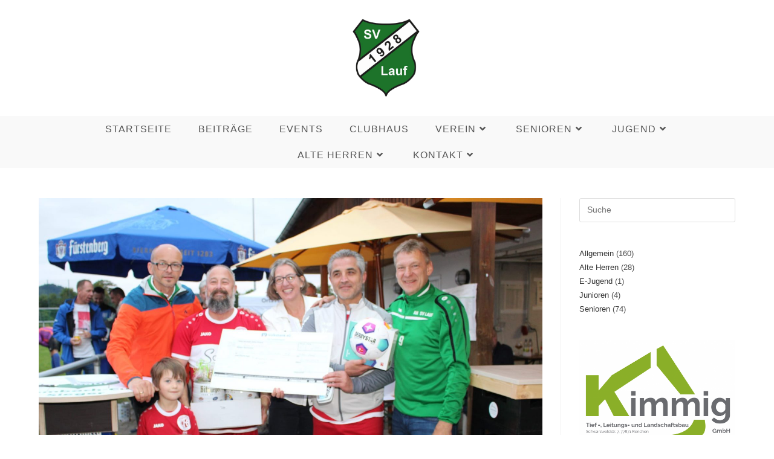

--- FILE ---
content_type: text/html; charset=UTF-8
request_url: https://svlauf.de/brombachcup-2024/
body_size: 17767
content:
<!DOCTYPE html>
<html class="html" lang="de">
<head>
	<meta charset="UTF-8">
	<link rel="profile" href="https://gmpg.org/xfn/11">

	<title>Brombachcup 2024 &#8211; SV Lauf</title>
<meta name='robots' content='max-image-preview:large' />
	<style>img:is([sizes="auto" i], [sizes^="auto," i]) { contain-intrinsic-size: 3000px 1500px }</style>
	<meta name="viewport" content="width=device-width, initial-scale=1"><link rel="alternate" type="application/rss+xml" title="SV Lauf &raquo; Feed" href="https://svlauf.de/feed/" />
<link rel="alternate" type="application/rss+xml" title="SV Lauf &raquo; Kommentar-Feed" href="https://svlauf.de/comments/feed/" />
<link rel="alternate" type="text/calendar" title="SV Lauf &raquo; iCal Feed" href="https://svlauf.de/events/?ical=1" />
<script>
window._wpemojiSettings = {"baseUrl":"https:\/\/s.w.org\/images\/core\/emoji\/16.0.1\/72x72\/","ext":".png","svgUrl":"https:\/\/s.w.org\/images\/core\/emoji\/16.0.1\/svg\/","svgExt":".svg","source":{"concatemoji":"https:\/\/svlauf.de\/wp-includes\/js\/wp-emoji-release.min.js?ver=6.8.3"}};
/*! This file is auto-generated */
!function(s,n){var o,i,e;function c(e){try{var t={supportTests:e,timestamp:(new Date).valueOf()};sessionStorage.setItem(o,JSON.stringify(t))}catch(e){}}function p(e,t,n){e.clearRect(0,0,e.canvas.width,e.canvas.height),e.fillText(t,0,0);var t=new Uint32Array(e.getImageData(0,0,e.canvas.width,e.canvas.height).data),a=(e.clearRect(0,0,e.canvas.width,e.canvas.height),e.fillText(n,0,0),new Uint32Array(e.getImageData(0,0,e.canvas.width,e.canvas.height).data));return t.every(function(e,t){return e===a[t]})}function u(e,t){e.clearRect(0,0,e.canvas.width,e.canvas.height),e.fillText(t,0,0);for(var n=e.getImageData(16,16,1,1),a=0;a<n.data.length;a++)if(0!==n.data[a])return!1;return!0}function f(e,t,n,a){switch(t){case"flag":return n(e,"\ud83c\udff3\ufe0f\u200d\u26a7\ufe0f","\ud83c\udff3\ufe0f\u200b\u26a7\ufe0f")?!1:!n(e,"\ud83c\udde8\ud83c\uddf6","\ud83c\udde8\u200b\ud83c\uddf6")&&!n(e,"\ud83c\udff4\udb40\udc67\udb40\udc62\udb40\udc65\udb40\udc6e\udb40\udc67\udb40\udc7f","\ud83c\udff4\u200b\udb40\udc67\u200b\udb40\udc62\u200b\udb40\udc65\u200b\udb40\udc6e\u200b\udb40\udc67\u200b\udb40\udc7f");case"emoji":return!a(e,"\ud83e\udedf")}return!1}function g(e,t,n,a){var r="undefined"!=typeof WorkerGlobalScope&&self instanceof WorkerGlobalScope?new OffscreenCanvas(300,150):s.createElement("canvas"),o=r.getContext("2d",{willReadFrequently:!0}),i=(o.textBaseline="top",o.font="600 32px Arial",{});return e.forEach(function(e){i[e]=t(o,e,n,a)}),i}function t(e){var t=s.createElement("script");t.src=e,t.defer=!0,s.head.appendChild(t)}"undefined"!=typeof Promise&&(o="wpEmojiSettingsSupports",i=["flag","emoji"],n.supports={everything:!0,everythingExceptFlag:!0},e=new Promise(function(e){s.addEventListener("DOMContentLoaded",e,{once:!0})}),new Promise(function(t){var n=function(){try{var e=JSON.parse(sessionStorage.getItem(o));if("object"==typeof e&&"number"==typeof e.timestamp&&(new Date).valueOf()<e.timestamp+604800&&"object"==typeof e.supportTests)return e.supportTests}catch(e){}return null}();if(!n){if("undefined"!=typeof Worker&&"undefined"!=typeof OffscreenCanvas&&"undefined"!=typeof URL&&URL.createObjectURL&&"undefined"!=typeof Blob)try{var e="postMessage("+g.toString()+"("+[JSON.stringify(i),f.toString(),p.toString(),u.toString()].join(",")+"));",a=new Blob([e],{type:"text/javascript"}),r=new Worker(URL.createObjectURL(a),{name:"wpTestEmojiSupports"});return void(r.onmessage=function(e){c(n=e.data),r.terminate(),t(n)})}catch(e){}c(n=g(i,f,p,u))}t(n)}).then(function(e){for(var t in e)n.supports[t]=e[t],n.supports.everything=n.supports.everything&&n.supports[t],"flag"!==t&&(n.supports.everythingExceptFlag=n.supports.everythingExceptFlag&&n.supports[t]);n.supports.everythingExceptFlag=n.supports.everythingExceptFlag&&!n.supports.flag,n.DOMReady=!1,n.readyCallback=function(){n.DOMReady=!0}}).then(function(){return e}).then(function(){var e;n.supports.everything||(n.readyCallback(),(e=n.source||{}).concatemoji?t(e.concatemoji):e.wpemoji&&e.twemoji&&(t(e.twemoji),t(e.wpemoji)))}))}((window,document),window._wpemojiSettings);
</script>
<style id='wp-emoji-styles-inline-css'>

	img.wp-smiley, img.emoji {
		display: inline !important;
		border: none !important;
		box-shadow: none !important;
		height: 1em !important;
		width: 1em !important;
		margin: 0 0.07em !important;
		vertical-align: -0.1em !important;
		background: none !important;
		padding: 0 !important;
	}
</style>
<link rel='stylesheet' id='wp-block-library-css' href='https://svlauf.de/wp-includes/css/dist/block-library/style.min.css?ver=6.8.3' media='all' />
<style id='wp-block-library-theme-inline-css'>
.wp-block-audio :where(figcaption){color:#555;font-size:13px;text-align:center}.is-dark-theme .wp-block-audio :where(figcaption){color:#ffffffa6}.wp-block-audio{margin:0 0 1em}.wp-block-code{border:1px solid #ccc;border-radius:4px;font-family:Menlo,Consolas,monaco,monospace;padding:.8em 1em}.wp-block-embed :where(figcaption){color:#555;font-size:13px;text-align:center}.is-dark-theme .wp-block-embed :where(figcaption){color:#ffffffa6}.wp-block-embed{margin:0 0 1em}.blocks-gallery-caption{color:#555;font-size:13px;text-align:center}.is-dark-theme .blocks-gallery-caption{color:#ffffffa6}:root :where(.wp-block-image figcaption){color:#555;font-size:13px;text-align:center}.is-dark-theme :root :where(.wp-block-image figcaption){color:#ffffffa6}.wp-block-image{margin:0 0 1em}.wp-block-pullquote{border-bottom:4px solid;border-top:4px solid;color:currentColor;margin-bottom:1.75em}.wp-block-pullquote cite,.wp-block-pullquote footer,.wp-block-pullquote__citation{color:currentColor;font-size:.8125em;font-style:normal;text-transform:uppercase}.wp-block-quote{border-left:.25em solid;margin:0 0 1.75em;padding-left:1em}.wp-block-quote cite,.wp-block-quote footer{color:currentColor;font-size:.8125em;font-style:normal;position:relative}.wp-block-quote:where(.has-text-align-right){border-left:none;border-right:.25em solid;padding-left:0;padding-right:1em}.wp-block-quote:where(.has-text-align-center){border:none;padding-left:0}.wp-block-quote.is-large,.wp-block-quote.is-style-large,.wp-block-quote:where(.is-style-plain){border:none}.wp-block-search .wp-block-search__label{font-weight:700}.wp-block-search__button{border:1px solid #ccc;padding:.375em .625em}:where(.wp-block-group.has-background){padding:1.25em 2.375em}.wp-block-separator.has-css-opacity{opacity:.4}.wp-block-separator{border:none;border-bottom:2px solid;margin-left:auto;margin-right:auto}.wp-block-separator.has-alpha-channel-opacity{opacity:1}.wp-block-separator:not(.is-style-wide):not(.is-style-dots){width:100px}.wp-block-separator.has-background:not(.is-style-dots){border-bottom:none;height:1px}.wp-block-separator.has-background:not(.is-style-wide):not(.is-style-dots){height:2px}.wp-block-table{margin:0 0 1em}.wp-block-table td,.wp-block-table th{word-break:normal}.wp-block-table :where(figcaption){color:#555;font-size:13px;text-align:center}.is-dark-theme .wp-block-table :where(figcaption){color:#ffffffa6}.wp-block-video :where(figcaption){color:#555;font-size:13px;text-align:center}.is-dark-theme .wp-block-video :where(figcaption){color:#ffffffa6}.wp-block-video{margin:0 0 1em}:root :where(.wp-block-template-part.has-background){margin-bottom:0;margin-top:0;padding:1.25em 2.375em}
</style>
<style id='classic-theme-styles-inline-css'>
/*! This file is auto-generated */
.wp-block-button__link{color:#fff;background-color:#32373c;border-radius:9999px;box-shadow:none;text-decoration:none;padding:calc(.667em + 2px) calc(1.333em + 2px);font-size:1.125em}.wp-block-file__button{background:#32373c;color:#fff;text-decoration:none}
</style>
<style id='global-styles-inline-css'>
:root{--wp--preset--aspect-ratio--square: 1;--wp--preset--aspect-ratio--4-3: 4/3;--wp--preset--aspect-ratio--3-4: 3/4;--wp--preset--aspect-ratio--3-2: 3/2;--wp--preset--aspect-ratio--2-3: 2/3;--wp--preset--aspect-ratio--16-9: 16/9;--wp--preset--aspect-ratio--9-16: 9/16;--wp--preset--color--black: #000000;--wp--preset--color--cyan-bluish-gray: #abb8c3;--wp--preset--color--white: #ffffff;--wp--preset--color--pale-pink: #f78da7;--wp--preset--color--vivid-red: #cf2e2e;--wp--preset--color--luminous-vivid-orange: #ff6900;--wp--preset--color--luminous-vivid-amber: #fcb900;--wp--preset--color--light-green-cyan: #7bdcb5;--wp--preset--color--vivid-green-cyan: #00d084;--wp--preset--color--pale-cyan-blue: #8ed1fc;--wp--preset--color--vivid-cyan-blue: #0693e3;--wp--preset--color--vivid-purple: #9b51e0;--wp--preset--gradient--vivid-cyan-blue-to-vivid-purple: linear-gradient(135deg,rgba(6,147,227,1) 0%,rgb(155,81,224) 100%);--wp--preset--gradient--light-green-cyan-to-vivid-green-cyan: linear-gradient(135deg,rgb(122,220,180) 0%,rgb(0,208,130) 100%);--wp--preset--gradient--luminous-vivid-amber-to-luminous-vivid-orange: linear-gradient(135deg,rgba(252,185,0,1) 0%,rgba(255,105,0,1) 100%);--wp--preset--gradient--luminous-vivid-orange-to-vivid-red: linear-gradient(135deg,rgba(255,105,0,1) 0%,rgb(207,46,46) 100%);--wp--preset--gradient--very-light-gray-to-cyan-bluish-gray: linear-gradient(135deg,rgb(238,238,238) 0%,rgb(169,184,195) 100%);--wp--preset--gradient--cool-to-warm-spectrum: linear-gradient(135deg,rgb(74,234,220) 0%,rgb(151,120,209) 20%,rgb(207,42,186) 40%,rgb(238,44,130) 60%,rgb(251,105,98) 80%,rgb(254,248,76) 100%);--wp--preset--gradient--blush-light-purple: linear-gradient(135deg,rgb(255,206,236) 0%,rgb(152,150,240) 100%);--wp--preset--gradient--blush-bordeaux: linear-gradient(135deg,rgb(254,205,165) 0%,rgb(254,45,45) 50%,rgb(107,0,62) 100%);--wp--preset--gradient--luminous-dusk: linear-gradient(135deg,rgb(255,203,112) 0%,rgb(199,81,192) 50%,rgb(65,88,208) 100%);--wp--preset--gradient--pale-ocean: linear-gradient(135deg,rgb(255,245,203) 0%,rgb(182,227,212) 50%,rgb(51,167,181) 100%);--wp--preset--gradient--electric-grass: linear-gradient(135deg,rgb(202,248,128) 0%,rgb(113,206,126) 100%);--wp--preset--gradient--midnight: linear-gradient(135deg,rgb(2,3,129) 0%,rgb(40,116,252) 100%);--wp--preset--font-size--small: 13px;--wp--preset--font-size--medium: 20px;--wp--preset--font-size--large: 36px;--wp--preset--font-size--x-large: 42px;--wp--preset--spacing--20: 0.44rem;--wp--preset--spacing--30: 0.67rem;--wp--preset--spacing--40: 1rem;--wp--preset--spacing--50: 1.5rem;--wp--preset--spacing--60: 2.25rem;--wp--preset--spacing--70: 3.38rem;--wp--preset--spacing--80: 5.06rem;--wp--preset--shadow--natural: 6px 6px 9px rgba(0, 0, 0, 0.2);--wp--preset--shadow--deep: 12px 12px 50px rgba(0, 0, 0, 0.4);--wp--preset--shadow--sharp: 6px 6px 0px rgba(0, 0, 0, 0.2);--wp--preset--shadow--outlined: 6px 6px 0px -3px rgba(255, 255, 255, 1), 6px 6px rgba(0, 0, 0, 1);--wp--preset--shadow--crisp: 6px 6px 0px rgba(0, 0, 0, 1);}:where(.is-layout-flex){gap: 0.5em;}:where(.is-layout-grid){gap: 0.5em;}body .is-layout-flex{display: flex;}.is-layout-flex{flex-wrap: wrap;align-items: center;}.is-layout-flex > :is(*, div){margin: 0;}body .is-layout-grid{display: grid;}.is-layout-grid > :is(*, div){margin: 0;}:where(.wp-block-columns.is-layout-flex){gap: 2em;}:where(.wp-block-columns.is-layout-grid){gap: 2em;}:where(.wp-block-post-template.is-layout-flex){gap: 1.25em;}:where(.wp-block-post-template.is-layout-grid){gap: 1.25em;}.has-black-color{color: var(--wp--preset--color--black) !important;}.has-cyan-bluish-gray-color{color: var(--wp--preset--color--cyan-bluish-gray) !important;}.has-white-color{color: var(--wp--preset--color--white) !important;}.has-pale-pink-color{color: var(--wp--preset--color--pale-pink) !important;}.has-vivid-red-color{color: var(--wp--preset--color--vivid-red) !important;}.has-luminous-vivid-orange-color{color: var(--wp--preset--color--luminous-vivid-orange) !important;}.has-luminous-vivid-amber-color{color: var(--wp--preset--color--luminous-vivid-amber) !important;}.has-light-green-cyan-color{color: var(--wp--preset--color--light-green-cyan) !important;}.has-vivid-green-cyan-color{color: var(--wp--preset--color--vivid-green-cyan) !important;}.has-pale-cyan-blue-color{color: var(--wp--preset--color--pale-cyan-blue) !important;}.has-vivid-cyan-blue-color{color: var(--wp--preset--color--vivid-cyan-blue) !important;}.has-vivid-purple-color{color: var(--wp--preset--color--vivid-purple) !important;}.has-black-background-color{background-color: var(--wp--preset--color--black) !important;}.has-cyan-bluish-gray-background-color{background-color: var(--wp--preset--color--cyan-bluish-gray) !important;}.has-white-background-color{background-color: var(--wp--preset--color--white) !important;}.has-pale-pink-background-color{background-color: var(--wp--preset--color--pale-pink) !important;}.has-vivid-red-background-color{background-color: var(--wp--preset--color--vivid-red) !important;}.has-luminous-vivid-orange-background-color{background-color: var(--wp--preset--color--luminous-vivid-orange) !important;}.has-luminous-vivid-amber-background-color{background-color: var(--wp--preset--color--luminous-vivid-amber) !important;}.has-light-green-cyan-background-color{background-color: var(--wp--preset--color--light-green-cyan) !important;}.has-vivid-green-cyan-background-color{background-color: var(--wp--preset--color--vivid-green-cyan) !important;}.has-pale-cyan-blue-background-color{background-color: var(--wp--preset--color--pale-cyan-blue) !important;}.has-vivid-cyan-blue-background-color{background-color: var(--wp--preset--color--vivid-cyan-blue) !important;}.has-vivid-purple-background-color{background-color: var(--wp--preset--color--vivid-purple) !important;}.has-black-border-color{border-color: var(--wp--preset--color--black) !important;}.has-cyan-bluish-gray-border-color{border-color: var(--wp--preset--color--cyan-bluish-gray) !important;}.has-white-border-color{border-color: var(--wp--preset--color--white) !important;}.has-pale-pink-border-color{border-color: var(--wp--preset--color--pale-pink) !important;}.has-vivid-red-border-color{border-color: var(--wp--preset--color--vivid-red) !important;}.has-luminous-vivid-orange-border-color{border-color: var(--wp--preset--color--luminous-vivid-orange) !important;}.has-luminous-vivid-amber-border-color{border-color: var(--wp--preset--color--luminous-vivid-amber) !important;}.has-light-green-cyan-border-color{border-color: var(--wp--preset--color--light-green-cyan) !important;}.has-vivid-green-cyan-border-color{border-color: var(--wp--preset--color--vivid-green-cyan) !important;}.has-pale-cyan-blue-border-color{border-color: var(--wp--preset--color--pale-cyan-blue) !important;}.has-vivid-cyan-blue-border-color{border-color: var(--wp--preset--color--vivid-cyan-blue) !important;}.has-vivid-purple-border-color{border-color: var(--wp--preset--color--vivid-purple) !important;}.has-vivid-cyan-blue-to-vivid-purple-gradient-background{background: var(--wp--preset--gradient--vivid-cyan-blue-to-vivid-purple) !important;}.has-light-green-cyan-to-vivid-green-cyan-gradient-background{background: var(--wp--preset--gradient--light-green-cyan-to-vivid-green-cyan) !important;}.has-luminous-vivid-amber-to-luminous-vivid-orange-gradient-background{background: var(--wp--preset--gradient--luminous-vivid-amber-to-luminous-vivid-orange) !important;}.has-luminous-vivid-orange-to-vivid-red-gradient-background{background: var(--wp--preset--gradient--luminous-vivid-orange-to-vivid-red) !important;}.has-very-light-gray-to-cyan-bluish-gray-gradient-background{background: var(--wp--preset--gradient--very-light-gray-to-cyan-bluish-gray) !important;}.has-cool-to-warm-spectrum-gradient-background{background: var(--wp--preset--gradient--cool-to-warm-spectrum) !important;}.has-blush-light-purple-gradient-background{background: var(--wp--preset--gradient--blush-light-purple) !important;}.has-blush-bordeaux-gradient-background{background: var(--wp--preset--gradient--blush-bordeaux) !important;}.has-luminous-dusk-gradient-background{background: var(--wp--preset--gradient--luminous-dusk) !important;}.has-pale-ocean-gradient-background{background: var(--wp--preset--gradient--pale-ocean) !important;}.has-electric-grass-gradient-background{background: var(--wp--preset--gradient--electric-grass) !important;}.has-midnight-gradient-background{background: var(--wp--preset--gradient--midnight) !important;}.has-small-font-size{font-size: var(--wp--preset--font-size--small) !important;}.has-medium-font-size{font-size: var(--wp--preset--font-size--medium) !important;}.has-large-font-size{font-size: var(--wp--preset--font-size--large) !important;}.has-x-large-font-size{font-size: var(--wp--preset--font-size--x-large) !important;}
:where(.wp-block-post-template.is-layout-flex){gap: 1.25em;}:where(.wp-block-post-template.is-layout-grid){gap: 1.25em;}
:where(.wp-block-columns.is-layout-flex){gap: 2em;}:where(.wp-block-columns.is-layout-grid){gap: 2em;}
:root :where(.wp-block-pullquote){font-size: 1.5em;line-height: 1.6;}
</style>
<link rel='stylesheet' id='fancybox-css' href='https://svlauf.de/wp-content/plugins/fancybox-plus/fancybox/jquery.fancybox-1.3.4.css?ver=1.0.1' media='screen' />
<link rel='stylesheet' id='fancybox_plus-css' href='https://svlauf.de/wp-content/plugins/fancybox-plus/css/style.css?ver=1.0.1' media='screen' />
<link rel='stylesheet' id='font-awesome-css' href='https://svlauf.de/wp-content/themes/oceanwp/assets/fonts/fontawesome/css/all.min.css?ver=5.15.1' media='all' />
<link rel='stylesheet' id='simple-line-icons-css' href='https://svlauf.de/wp-content/themes/oceanwp/assets/css/third/simple-line-icons.min.css?ver=2.4.0' media='all' />
<link rel='stylesheet' id='oceanwp-style-css' href='https://svlauf.de/wp-content/themes/oceanwp/assets/css/style.min.css?ver=3.3.4' media='all' />
<link rel='stylesheet' id='elementor-frontend-css' href='https://svlauf.de/wp-content/plugins/elementor/assets/css/frontend-lite.min.css?ver=3.7.3' media='all' />
<link rel='stylesheet' id='eael-general-css' href='https://svlauf.de/wp-content/plugins/essential-addons-for-elementor-lite/assets/front-end/css/view/general.min.css?ver=5.2.4' media='all' />
<script src="https://svlauf.de/wp-includes/js/jquery/jquery.min.js?ver=3.7.1" id="jquery-core-js"></script>
<script src="https://svlauf.de/wp-includes/js/jquery/jquery-migrate.min.js?ver=3.4.1" id="jquery-migrate-js"></script>
<script src="https://svlauf.de/wp-content/plugins/fancybox-plus/js/jquery.metadata.pack.js?ver=1.0.1" id="jquery_metadata-js"></script>
<script src="https://svlauf.de/wp-content/plugins/fancybox-plus/fancybox/jquery.easing-1.3.pack.js?ver=1.0.1" id="jquery_easing-js"></script>
<script src="https://svlauf.de/wp-content/plugins/fancybox-plus/fancybox/jquery.mousewheel-3.0.4.pack.js?ver=1.0.1" id="jquery_mousewheel-js"></script>
<script src="https://svlauf.de/wp-content/plugins/fancybox-plus/fancybox/jquery.fancybox-1.3.4.pack.js?ver=1.0.1" id="fancybox-js"></script>
<script id="wpstg-global-js-extra">
var wpstg = {"nonce":"4f97e24cd5"};
</script>
<script src="https://svlauf.de/wp-content/plugins/wp-staging-pro/assets/js/dist/wpstg-blank-loader.js?ver=6.8.3" id="wpstg-global-js"></script>
<link rel="https://api.w.org/" href="https://svlauf.de/wp-json/" /><link rel="alternate" title="JSON" type="application/json" href="https://svlauf.de/wp-json/wp/v2/posts/9178" /><link rel="EditURI" type="application/rsd+xml" title="RSD" href="https://svlauf.de/xmlrpc.php?rsd" />
<meta name="generator" content="WordPress 6.8.3" />
<link rel="canonical" href="https://svlauf.de/brombachcup-2024/" />
<link rel='shortlink' href='https://svlauf.de/?p=9178' />
<link rel="alternate" title="oEmbed (JSON)" type="application/json+oembed" href="https://svlauf.de/wp-json/oembed/1.0/embed?url=https%3A%2F%2Fsvlauf.de%2Fbrombachcup-2024%2F" />
<link rel="alternate" title="oEmbed (XML)" type="text/xml+oembed" href="https://svlauf.de/wp-json/oembed/1.0/embed?url=https%3A%2F%2Fsvlauf.de%2Fbrombachcup-2024%2F&#038;format=xml" />

<!-- Fancybox Plus Plugin 1.0.1 -->
<script type="text/javascript">
			jQuery(document).ready(function() {
				jQuery("a.fancyboxgroup").fancybox({
					'transitionIn'	:	'fade',
					'transitionOut'	:	'fade',
					'speedIn'			:	300, 
					'speedOut'		:	300, 
					'opacity'			: 	true,
					'titleShow'		:	true,
					'titlePosition'	:	'outside',
					'overlayColor'	: 	'#060606',
					'overlayOpacity'	:	0.8,
					'overlayShow'		:	true

				});
				
				jQuery("a.fancyboxiframe").fancybox({
					'transitionIn'	:	'fade',
					'transitionOut'	:	'fade',
					'speedIn'			:	300, 
					'speedOut'		:	300, 
					'opacity'			: 	true,
					'titleShow'		:	true,
					'titlePosition'	:	'outside',
					'overlayShow'		:	true,
					'type'			:	'iframe'
				});
				
				jQuery("a.fancyboxflash").fancybox({
					'transitionIn'	:	'fade',
					'transitionOut'	:	'fade',
					'speedIn'			:	300, 
					'speedOut'		:	300, 
					'opacity'			: 	true,
					'titleShow'		:	true,
					'titlePosition'	:	'outside',
					'overlayShow'		:	true,
					'type'			:	'flash'
				});
			});
		</script>
<!-- Fancybox Plus Plugin 1.0.1 -->
<meta name="tec-api-version" content="v1"><meta name="tec-api-origin" content="https://svlauf.de"><link rel="alternate" href="https://svlauf.de/wp-json/tribe/events/v1/" />		<style id="wp-custom-css">
			/** * The default focus style is likely provided by Bootstrap or the browser * but here we override everything else with a visually appealing cross- * browser solution that works well on all focusable page elements * including buttons,links,inputs,textareas,and selects. */*:focus{outline:0 !important;box-shadow:0 0 0 .2rem #fff,/* use site bg color to create whitespace for faux focus ring */0 0 0 .35rem #069 !important;/* faux focus ring color */}/** * Undo the above focused button styles when the element received focus * via mouse click or touch,but not keyboard navigation. */*:focus:not(:focus-visible){outline:0 !important;box-shadow:none !important}.oceanwp-mobile-menu-icon,.mobile-menu,.opened{outline:none !important;box-shadow:none !important;border:1px solid #1d732b}#promo_container div{display:flex;align-content:center;justify-content:center}#kimmig_promo{max-width:250px}#spitzbuckel_promo{max-width:236px}#wolfinger_promo{max-width:250px}#table_integration{max-width:100%;overflow-x:auto}#table_integration div{min-width:450px}#wrap{min-height:100vh}footer{position:absolute !important;bottom:0;width:100%}time{width:150px !important}/** MEDIA QUERIES FOR BACKGROUND PICTURE ON LANDING PAGE */@media only screen and (max-width:3500px){.elementor-element-38c981f{background-size:1600px 700px !important;height:650px}}@media only screen and (max-width:1950px){.elementor-element-38c981f{background-size:1600px 700px !important;height:650px}}@media only screen and (max-width:1850px){.elementor-element-38c981f{background-size:1600px 700px !important;height:650px}}@media only screen and (max-width:1750px){.elementor-element-38c981f{background-size:1500px 650px !important;height:650px}}@media only screen and (max-width:1650px){.elementor-element-38c981f{background-size:1300px 550px !important;height:550px}}@media only screen and (max-width:1550px){.elementor-element-38c981f{background-size:1300px 550px !important;height:550px}}@media only screen and (max-width:1500px){.elementor-element-38c981f{background-size:1300px 550px !important;height:550px}}@media only screen and (max-width:1400px){.elementor-element-38c981f{background-size:1300px 550px !important;height:550px}}@media only screen and (max-width:1300px){.elementor-element-38c981f{background-size:1100px 500px !important;height:500px}}@media only screen and (max-width:1200px){.elementor-element-38c981f{background-size:1100px 500px !important}}@media only screen and (max-width:1150px){.elementor-element-38c981f{background-size:900px 450px !important}}@media only screen and (max-width:970px){.elementor-element-38c981f{background-size:970px 400px !important;height:350px}}@media only screen and (max-width:900px){.elementor-element-38c981f{background-size:900px 400px !important;height:350px}}@media only screen and (max-width:850px){.elementor-element-38c981f{background-size:850px 400px !important;height:350px}}@media only screen and (max-width:800px){.elementor-element-38c981f{background-size:800px 400px !important;height:350px}}@media only screen and (max-width:750px){.elementor-element-38c981f{background-size:750px 350px !important;height:350px}}@media only screen and (max-width:700px){.elementor-element-38c981f{background-size:700px 350px !important;height:350px}}@media only screen and (max-width:650px){.elementor-element-38c981f{background-size:650px 300px !important;height:300px}}@media only screen and (max-width:600px){.elementor-element-38c981f{background-size:600px 300px !important;height:300px}}@media only screen and (max-width:550px){.elementor-element-38c981f{background-size:550px 250px !important;height:250px}}@media only screen and (max-width:500px){.elementor-element-38c981f{background-size:500px 250px !important;height:250px}}@media only screen and (max-width:450px){.elementor-element-38c981f{background-size:450px 250px !important;height:200px}}@media only screen and (max-width:415px){.elementor-element-38c981f{background-size:600px 300px !important;height:0}}/** Hide "Kalender abonnieren" button */.tribe-events-c-subscribe-dropdown__button{display:none !important}/** --- END --- */		</style>
		<!-- OceanWP CSS -->
<style type="text/css">
/* General CSS */a:hover,a.light:hover,.theme-heading .text::before,.theme-heading .text::after,#top-bar-content >a:hover,#top-bar-social li.oceanwp-email a:hover,#site-navigation-wrap .dropdown-menu >li >a:hover,#site-header.medium-header #medium-searchform button:hover,.oceanwp-mobile-menu-icon a:hover,.blog-entry.post .blog-entry-header .entry-title a:hover,.blog-entry.post .blog-entry-readmore a:hover,.blog-entry.thumbnail-entry .blog-entry-category a,ul.meta li a:hover,.dropcap,.single nav.post-navigation .nav-links .title,body .related-post-title a:hover,body #wp-calendar caption,body .contact-info-widget.default i,body .contact-info-widget.big-icons i,body .custom-links-widget .oceanwp-custom-links li a:hover,body .custom-links-widget .oceanwp-custom-links li a:hover:before,body .posts-thumbnails-widget li a:hover,body .social-widget li.oceanwp-email a:hover,.comment-author .comment-meta .comment-reply-link,#respond #cancel-comment-reply-link:hover,#footer-widgets .footer-box a:hover,#footer-bottom a:hover,#footer-bottom #footer-bottom-menu a:hover,.sidr a:hover,.sidr-class-dropdown-toggle:hover,.sidr-class-menu-item-has-children.active >a,.sidr-class-menu-item-has-children.active >a >.sidr-class-dropdown-toggle,input[type=checkbox]:checked:before{color:#1d732b}.single nav.post-navigation .nav-links .title .owp-icon use,.blog-entry.post .blog-entry-readmore a:hover .owp-icon use,body .contact-info-widget.default .owp-icon use,body .contact-info-widget.big-icons .owp-icon use{stroke:#1d732b}input[type="button"],input[type="reset"],input[type="submit"],button[type="submit"],.button,#site-navigation-wrap .dropdown-menu >li.btn >a >span,.thumbnail:hover i,.post-quote-content,.omw-modal .omw-close-modal,body .contact-info-widget.big-icons li:hover i,body div.wpforms-container-full .wpforms-form input[type=submit],body div.wpforms-container-full .wpforms-form button[type=submit],body div.wpforms-container-full .wpforms-form .wpforms-page-button{background-color:#1d732b}.thumbnail:hover .link-post-svg-icon{background-color:#1d732b}body .contact-info-widget.big-icons li:hover .owp-icon{background-color:#1d732b}.widget-title{border-color:#1d732b}blockquote{border-color:#1d732b}#searchform-dropdown{border-color:#1d732b}.dropdown-menu .sub-menu{border-color:#1d732b}.blog-entry.large-entry .blog-entry-readmore a:hover{border-color:#1d732b}.oceanwp-newsletter-form-wrap input[type="email"]:focus{border-color:#1d732b}.social-widget li.oceanwp-email a:hover{border-color:#1d732b}#respond #cancel-comment-reply-link:hover{border-color:#1d732b}body .contact-info-widget.big-icons li:hover i{border-color:#1d732b}#footer-widgets .oceanwp-newsletter-form-wrap input[type="email"]:focus{border-color:#1d732b}blockquote,.wp-block-quote{border-left-color:#1d732b}body .contact-info-widget.big-icons li:hover .owp-icon{border-color:#1d732b}input[type="button"]:hover,input[type="reset"]:hover,input[type="submit"]:hover,button[type="submit"]:hover,input[type="button"]:focus,input[type="reset"]:focus,input[type="submit"]:focus,button[type="submit"]:focus,.button:hover,.button:focus,#site-navigation-wrap .dropdown-menu >li.btn >a:hover >span,.post-quote-author,.omw-modal .omw-close-modal:hover,body div.wpforms-container-full .wpforms-form input[type=submit]:hover,body div.wpforms-container-full .wpforms-form button[type=submit]:hover,body div.wpforms-container-full .wpforms-form .wpforms-page-button:hover{background-color:#1d732b}a:hover{color:#1d732b}a:hover .owp-icon use{stroke:#1d732b}.container{width:1400px}@media only screen and (min-width:960px){.content-area,.content-left-sidebar .content-area{width:75%}}@media only screen and (min-width:960px){.widget-area,.content-left-sidebar .widget-area{width:25%}}/* Blog CSS */.blog-entry.thumbnail-entry .blog-entry-category a{color:#1d732b}.blog-entry.thumbnail-entry .blog-entry-comments a:hover{color:#1d732b}/* Header CSS */#site-header.medium-header #site-navigation-wrap .dropdown-menu >li >a,#site-header.medium-header .oceanwp-mobile-menu-icon a{line-height:43px}#site-header.has-header-media .overlay-header-media{background-color:rgba(0,0,0,0.5)}#site-logo #site-logo-inner a img,#site-header.center-header #site-navigation-wrap .middle-site-logo a img{max-width:152px}#site-navigation-wrap .dropdown-menu >li >a{padding:0 24px}#site-navigation-wrap .dropdown-menu >li >a:hover,.oceanwp-mobile-menu-icon a:hover,#searchform-header-replace-close:hover{color:#1d621d}#site-navigation-wrap .dropdown-menu >li >a:hover .owp-icon use,.oceanwp-mobile-menu-icon a:hover .owp-icon use,#searchform-header-replace-close:hover .owp-icon use{stroke:#1d621d}#site-navigation-wrap .dropdown-menu >.current-menu-item >a,#site-navigation-wrap .dropdown-menu >.current-menu-ancestor >a,#site-navigation-wrap .dropdown-menu >.current-menu-item >a:hover,#site-navigation-wrap .dropdown-menu >.current-menu-ancestor >a:hover{color:#ffffff}#site-navigation-wrap .dropdown-menu >.current-menu-item >a,#site-navigation-wrap .dropdown-menu >.current-menu-ancestor >a,#site-navigation-wrap .dropdown-menu >.current-menu-item >a:hover,#site-navigation-wrap .dropdown-menu >.current-menu-ancestor >a:hover{background-color:#1d621d}.dropdown-menu .sub-menu{min-width:198px}.dropdown-menu .sub-menu,#searchform-dropdown,.current-shop-items-dropdown{border-color:#1d732b}/* Footer Widgets CSS */#footer-widgets{background-color:#1d732b}/* Footer Bottom CSS */#footer-bottom{background-color:#1d732b}#footer-bottom,#footer-bottom p{color:#ffffff}#footer-bottom a:hover,#footer-bottom #footer-bottom-menu a:hover{color:#0a0a0a}/* Typography CSS */body{font-size:16px}#site-navigation-wrap .dropdown-menu >li >a,#site-header.full_screen-header .fs-dropdown-menu >li >a,#site-header.top-header #site-navigation-wrap .dropdown-menu >li >a,#site-header.center-header #site-navigation-wrap .dropdown-menu >li >a,#site-header.medium-header #site-navigation-wrap .dropdown-menu >li >a,.oceanwp-mobile-menu-icon a{font-weight:500;font-size:16px}.dropdown-menu ul li a.menu-link,#site-header.full_screen-header .fs-dropdown-menu ul.sub-menu li a{font-size:14px}
</style></head>

<body class="wp-singular post-template-default single single-post postid-9178 single-format-standard wp-custom-logo wp-embed-responsive wp-theme-oceanwp tribe-no-js oceanwp-theme dropdown-mobile medium-header-style no-header-border default-breakpoint has-sidebar content-right-sidebar post-in-category-allgemein post-in-category-alte-herren page-header-disabled has-breadcrumbs elementor-default elementor-kit-7443" itemscope="itemscope" itemtype="https://schema.org/Article">

	
	
	<div id="outer-wrap" class="site clr">

		<a class="skip-link screen-reader-text" href="#main">Zum Inhalt springen</a>

		
		<div id="wrap" class="clr">

			
			
<header id="site-header" class="medium-header hidden-menu clr" data-height="45" itemscope="itemscope" itemtype="https://schema.org/WPHeader" role="banner">

	
		

<div id="site-header-inner" class="clr">

	
		<div class="top-header-wrap clr">
			<div class="container clr">
				<div class="top-header-inner clr">

					
						<div class="top-col clr col-1 logo-col">

							

<div id="site-logo" class="clr" itemscope itemtype="https://schema.org/Brand" >

	
	<div id="site-logo-inner" class="clr">

		<a href="https://svlauf.de/" class="custom-logo-link" rel="home"><img width="460" height="399" src="https://svlauf.de/wp-content/uploads/2022/09/cropped-cropped-cropped-SV_Lauf_Bild-removebg-preview-1.png" class="custom-logo" alt="SV Lauf" decoding="async" fetchpriority="high" /></a>
	</div><!-- #site-logo-inner -->

	
	
</div><!-- #site-logo -->


						</div>

						
				</div>
			</div>
		</div>

		
	<div class="bottom-header-wrap clr">

					<div id="site-navigation-wrap" class="clr center-menu">
			
			
							<div class="container clr">
				
			<nav id="site-navigation" class="navigation main-navigation clr" itemscope="itemscope" itemtype="https://schema.org/SiteNavigationElement" role="navigation" >

				<ul id="menu-navbar" class="main-menu dropdown-menu sf-menu"><li id="menu-item-7466" class="menu-item menu-item-type-post_type menu-item-object-page menu-item-home menu-item-7466"><a href="https://svlauf.de/" class="menu-link"><span class="text-wrap">Startseite</span></a></li><li id="menu-item-7465" class="menu-item menu-item-type-post_type menu-item-object-page current_page_parent menu-item-7465"><a href="https://svlauf.de/blog/" class="menu-link"><span class="text-wrap">Beiträge</span></a></li><li id="menu-item-9053" class="menu-item menu-item-type-custom menu-item-object-custom menu-item-9053"><a href="https://svlauf.de/events/" class="menu-link"><span class="text-wrap">Events</span></a></li><li id="menu-item-7641" class="menu-item menu-item-type-post_type menu-item-object-page menu-item-7641"><a href="https://svlauf.de/clubhaus/" class="menu-link"><span class="text-wrap">Clubhaus</span></a></li><li id="menu-item-5446" class="menu-item menu-item-type-post_type menu-item-object-page menu-item-has-children dropdown menu-item-5446 nav-no-click"><a href="https://svlauf.de/verein/" class="menu-link"><span class="text-wrap">Verein<i class="nav-arrow fa fa-angle-down" aria-hidden="true" role="img"></i></span></a>
<ul class="sub-menu">
	<li id="menu-item-5448" class="menu-item menu-item-type-post_type menu-item-object-page menu-item-5448"><a href="https://svlauf.de/verein/vorstandschaft/" class="menu-link"><span class="text-wrap">Vorstandschaft</span></a></li>	<li id="menu-item-9609" class="menu-item menu-item-type-post_type menu-item-object-page menu-item-9609"><a href="https://svlauf.de/dart/" class="menu-link"><span class="text-wrap">Dart</span></a></li>	<li id="menu-item-8329" class="menu-item menu-item-type-post_type menu-item-object-page menu-item-8329"><a href="https://svlauf.de/aufgebot/" class="menu-link"><span class="text-wrap">Boule</span></a></li>	<li id="menu-item-9851" class="menu-item menu-item-type-post_type menu-item-object-page menu-item-9851"><a href="https://svlauf.de/verein/schiedsrichter/" class="menu-link"><span class="text-wrap">Schiedsrichter</span></a></li>	<li id="menu-item-7921" class="menu-item menu-item-type-post_type menu-item-object-page menu-item-7921"><a href="https://svlauf.de/chronik/" class="menu-link"><span class="text-wrap">Chronik</span></a></li>	<li id="menu-item-5881" class="menu-item menu-item-type-custom menu-item-object-custom menu-item-5881"><a href="https://svlauf.de/wp-content/uploads/2023/01/Mitgliedsantrag-SV-Lauf-2023.pdf" class="menu-link"><span class="text-wrap">Mitglied werden</span></a></li></ul>
</li><li id="menu-item-5451" class="menu-item menu-item-type-taxonomy menu-item-object-category menu-item-has-children dropdown menu-item-5451 nav-no-click"><a href="https://svlauf.de/category/senioren/" class="menu-link"><span class="text-wrap">Senioren<i class="nav-arrow fa fa-angle-down" aria-hidden="true" role="img"></i></span></a>
<ul class="sub-menu">
	<li id="menu-item-5460" class="menu-item menu-item-type-post_type menu-item-object-page menu-item-5460"><a href="https://svlauf.de/teams/i-mannschaft/aufgebot/" class="menu-link"><span class="text-wrap">Aufgebot</span></a></li>	<li id="menu-item-5461" class="menu-item menu-item-type-post_type menu-item-object-page menu-item-5461"><a href="https://svlauf.de/teams/i-mannschaft/liga-und-pokal/" class="menu-link"><span class="text-wrap">Liga</span></a></li>	<li id="menu-item-5465" class="menu-item menu-item-type-post_type menu-item-object-page menu-item-5465"><a href="https://svlauf.de/teams/ii-mannschaft/historie/" class="menu-link"><span class="text-wrap">Historie</span></a></li></ul>
</li><li id="menu-item-5453" class="menu-item menu-item-type-taxonomy menu-item-object-category menu-item-has-children dropdown menu-item-5453 nav-no-click"><a href="https://svlauf.de/category/junioren/" class="menu-link"><span class="text-wrap">Jugend<i class="nav-arrow fa fa-angle-down" aria-hidden="true" role="img"></i></span></a>
<ul class="sub-menu">
	<li id="menu-item-5492" class="menu-item menu-item-type-post_type menu-item-object-page menu-item-5492"><a href="https://svlauf.de/junioren/a-jugend/" class="menu-link"><span class="text-wrap">A-Jugend</span></a></li>	<li id="menu-item-5499" class="menu-item menu-item-type-post_type menu-item-object-page menu-item-5499"><a href="https://svlauf.de/junioren/b-jugend/" class="menu-link"><span class="text-wrap">B-Jugend</span></a></li>	<li id="menu-item-5512" class="menu-item menu-item-type-post_type menu-item-object-page menu-item-5512"><a href="https://svlauf.de/junioren/c-jugend/" class="menu-link"><span class="text-wrap">C-Jugend</span></a></li>	<li id="menu-item-5521" class="menu-item menu-item-type-post_type menu-item-object-page menu-item-5521"><a href="https://svlauf.de/junioren/d-jugend/" class="menu-link"><span class="text-wrap">D-Jugend</span></a></li>	<li id="menu-item-5528" class="menu-item menu-item-type-post_type menu-item-object-page menu-item-5528"><a href="https://svlauf.de/junioren/e-jugend/" class="menu-link"><span class="text-wrap">E-Jugend</span></a></li>	<li id="menu-item-5529" class="menu-item menu-item-type-post_type menu-item-object-page menu-item-5529"><a href="https://svlauf.de/junioren/f-jugend/" class="menu-link"><span class="text-wrap">F-Jugend</span></a></li>	<li id="menu-item-5534" class="menu-item menu-item-type-post_type menu-item-object-page menu-item-5534"><a href="https://svlauf.de/junioren/bambinis/" class="menu-link"><span class="text-wrap">Bambinis</span></a></li>	<li id="menu-item-9405" class="menu-item menu-item-type-post_type menu-item-object-page menu-item-9405"><a href="https://svlauf.de/c-juniorinnen/" class="menu-link"><span class="text-wrap">C-Juniorinnen</span></a></li>	<li id="menu-item-7992" class="menu-item menu-item-type-post_type menu-item-object-page menu-item-7992"><a href="https://svlauf.de/d-juniorinnen/" class="menu-link"><span class="text-wrap">D-Juniorinnen</span></a></li>	<li id="menu-item-9398" class="menu-item menu-item-type-post_type menu-item-object-page menu-item-9398"><a href="https://svlauf.de/e-juniorinnen/" class="menu-link"><span class="text-wrap">E-Juniorinnen</span></a></li></ul>
</li><li id="menu-item-5454" class="menu-item menu-item-type-taxonomy menu-item-object-category current-post-ancestor current-menu-parent current-post-parent menu-item-has-children dropdown menu-item-5454 nav-no-click"><a href="https://svlauf.de/category/alte-herren/" class="menu-link"><span class="text-wrap">Alte Herren<i class="nav-arrow fa fa-angle-down" aria-hidden="true" role="img"></i></span></a>
<ul class="sub-menu">
	<li id="menu-item-5466" class="menu-item menu-item-type-post_type menu-item-object-page menu-item-5466"><a href="https://svlauf.de/teams/alte-herren/aufgebot/" class="menu-link"><span class="text-wrap">Aufgebot</span></a></li></ul>
</li><li id="menu-item-6870" class="menu-item menu-item-type-post_type menu-item-object-page menu-item-has-children dropdown menu-item-6870 nav-no-click"><a href="https://svlauf.de/kontakt/" class="menu-link"><span class="text-wrap">Kontakt<i class="nav-arrow fa fa-angle-down" aria-hidden="true" role="img"></i></span></a>
<ul class="sub-menu">
	<li id="menu-item-5457" class="menu-item menu-item-type-post_type menu-item-object-page menu-item-5457"><a href="https://svlauf.de/impressum/" class="menu-link"><span class="text-wrap">Impressum</span></a></li>	<li id="menu-item-5855" class="menu-item menu-item-type-post_type menu-item-object-page menu-item-5855"><a href="https://svlauf.de/datenschutz/" class="menu-link"><span class="text-wrap">Datenschutz</span></a></li>	<li id="menu-item-8466" class="menu-item menu-item-type-custom menu-item-object-custom menu-item-8466"><a href="https://svlauf.de/wp-content/uploads/2023/04/20230112_Satzung_SVLauf.pdf" class="menu-link"><span class="text-wrap">Satzung</span></a></li></ul>
</li></ul>
			</nav><!-- #site-navigation -->

							</div>
				
			
					</div><!-- #site-navigation-wrap -->
			
		
	
		
	
	<div class="oceanwp-mobile-menu-icon clr mobile-right">

		
		
		
		<a href="#" class="mobile-menu"  aria-label="Mobiles Menü">
							<i class="fa fa-bars" aria-hidden="true"></i>
								<span class="oceanwp-text">Menü</span>
				<span class="oceanwp-close-text">Schließen</span>
						</a>

		
		
		
	</div><!-- #oceanwp-mobile-menu-navbar -->

	

		
<div id="mobile-dropdown" class="clr" >

	<nav class="clr" itemscope="itemscope" itemtype="https://schema.org/SiteNavigationElement">

		
	<div id="mobile-nav" class="navigation clr">

		<ul id="menu-navbar-1" class="menu"><li class="menu-item menu-item-type-post_type menu-item-object-page menu-item-home menu-item-7466"><a href="https://svlauf.de/">Startseite</a></li>
<li class="menu-item menu-item-type-post_type menu-item-object-page current_page_parent menu-item-7465"><a href="https://svlauf.de/blog/">Beiträge</a></li>
<li class="menu-item menu-item-type-custom menu-item-object-custom menu-item-9053"><a href="https://svlauf.de/events/">Events</a></li>
<li class="menu-item menu-item-type-post_type menu-item-object-page menu-item-7641"><a href="https://svlauf.de/clubhaus/">Clubhaus</a></li>
<li class="menu-item menu-item-type-post_type menu-item-object-page menu-item-has-children menu-item-5446"><a href="https://svlauf.de/verein/">Verein</a>
<ul class="sub-menu">
	<li class="menu-item menu-item-type-post_type menu-item-object-page menu-item-5448"><a href="https://svlauf.de/verein/vorstandschaft/">Vorstandschaft</a></li>
	<li class="menu-item menu-item-type-post_type menu-item-object-page menu-item-9609"><a href="https://svlauf.de/dart/">Dart</a></li>
	<li class="menu-item menu-item-type-post_type menu-item-object-page menu-item-8329"><a href="https://svlauf.de/aufgebot/">Boule</a></li>
	<li class="menu-item menu-item-type-post_type menu-item-object-page menu-item-9851"><a href="https://svlauf.de/verein/schiedsrichter/">Schiedsrichter</a></li>
	<li class="menu-item menu-item-type-post_type menu-item-object-page menu-item-7921"><a href="https://svlauf.de/chronik/">Chronik</a></li>
	<li class="menu-item menu-item-type-custom menu-item-object-custom menu-item-5881"><a href="https://svlauf.de/wp-content/uploads/2023/01/Mitgliedsantrag-SV-Lauf-2023.pdf">Mitglied werden</a></li>
</ul>
</li>
<li class="menu-item menu-item-type-taxonomy menu-item-object-category menu-item-has-children menu-item-5451"><a href="https://svlauf.de/category/senioren/">Senioren</a>
<ul class="sub-menu">
	<li class="menu-item menu-item-type-post_type menu-item-object-page menu-item-5460"><a href="https://svlauf.de/teams/i-mannschaft/aufgebot/">Aufgebot</a></li>
	<li class="menu-item menu-item-type-post_type menu-item-object-page menu-item-5461"><a href="https://svlauf.de/teams/i-mannschaft/liga-und-pokal/">Liga</a></li>
	<li class="menu-item menu-item-type-post_type menu-item-object-page menu-item-5465"><a href="https://svlauf.de/teams/ii-mannschaft/historie/">Historie</a></li>
</ul>
</li>
<li class="menu-item menu-item-type-taxonomy menu-item-object-category menu-item-has-children menu-item-5453"><a href="https://svlauf.de/category/junioren/">Jugend</a>
<ul class="sub-menu">
	<li class="menu-item menu-item-type-post_type menu-item-object-page menu-item-5492"><a href="https://svlauf.de/junioren/a-jugend/">A-Jugend</a></li>
	<li class="menu-item menu-item-type-post_type menu-item-object-page menu-item-5499"><a href="https://svlauf.de/junioren/b-jugend/">B-Jugend</a></li>
	<li class="menu-item menu-item-type-post_type menu-item-object-page menu-item-5512"><a href="https://svlauf.de/junioren/c-jugend/">C-Jugend</a></li>
	<li class="menu-item menu-item-type-post_type menu-item-object-page menu-item-5521"><a href="https://svlauf.de/junioren/d-jugend/">D-Jugend</a></li>
	<li class="menu-item menu-item-type-post_type menu-item-object-page menu-item-5528"><a href="https://svlauf.de/junioren/e-jugend/">E-Jugend</a></li>
	<li class="menu-item menu-item-type-post_type menu-item-object-page menu-item-5529"><a href="https://svlauf.de/junioren/f-jugend/">F-Jugend</a></li>
	<li class="menu-item menu-item-type-post_type menu-item-object-page menu-item-5534"><a href="https://svlauf.de/junioren/bambinis/">Bambinis</a></li>
	<li class="menu-item menu-item-type-post_type menu-item-object-page menu-item-9405"><a href="https://svlauf.de/c-juniorinnen/">C-Juniorinnen</a></li>
	<li class="menu-item menu-item-type-post_type menu-item-object-page menu-item-7992"><a href="https://svlauf.de/d-juniorinnen/">D-Juniorinnen</a></li>
	<li class="menu-item menu-item-type-post_type menu-item-object-page menu-item-9398"><a href="https://svlauf.de/e-juniorinnen/">E-Juniorinnen</a></li>
</ul>
</li>
<li class="menu-item menu-item-type-taxonomy menu-item-object-category current-post-ancestor current-menu-parent current-post-parent menu-item-has-children menu-item-5454"><a href="https://svlauf.de/category/alte-herren/">Alte Herren</a>
<ul class="sub-menu">
	<li class="menu-item menu-item-type-post_type menu-item-object-page menu-item-5466"><a href="https://svlauf.de/teams/alte-herren/aufgebot/">Aufgebot</a></li>
</ul>
</li>
<li class="menu-item menu-item-type-post_type menu-item-object-page menu-item-has-children menu-item-6870"><a href="https://svlauf.de/kontakt/">Kontakt</a>
<ul class="sub-menu">
	<li class="menu-item menu-item-type-post_type menu-item-object-page menu-item-5457"><a href="https://svlauf.de/impressum/">Impressum</a></li>
	<li class="menu-item menu-item-type-post_type menu-item-object-page menu-item-5855"><a href="https://svlauf.de/datenschutz/">Datenschutz</a></li>
	<li class="menu-item menu-item-type-custom menu-item-object-custom menu-item-8466"><a href="https://svlauf.de/wp-content/uploads/2023/04/20230112_Satzung_SVLauf.pdf">Satzung</a></li>
</ul>
</li>
</ul>
	</div>


<div id="mobile-menu-search" class="clr">
	<form aria-label="Search this website" method="get" action="https://svlauf.de/" class="mobile-searchform">
		<input aria-label="Insert search query" value="" class="field" id="ocean-mobile-search-1" type="search" name="s" autocomplete="off" placeholder="Suche" />
		<button aria-label="Suche abschicken" type="submit" class="searchform-submit">
			<i class=" icon-magnifier" aria-hidden="true" role="img"></i>		</button>
					</form>
</div><!-- .mobile-menu-search -->

	</nav>

</div>

	</div>

</div><!-- #site-header-inner -->


		
		
</header><!-- #site-header -->


			
			<main id="main" class="site-main clr"  role="main">

				
	
	<div id="content-wrap" class="container clr">

		
		<div id="primary" class="content-area clr">

			
			<div id="content" class="site-content clr">

				
				
<article id="post-9178">

	
<div class="thumbnail">

	<img width="2048" height="1365" src="https://svlauf.de/wp-content/uploads/2024/06/TITELBILD-2.jpg" class="attachment-full size-full wp-post-image" alt="You are currently viewing Brombachcup 2024" itemprop="image" decoding="async" srcset="https://svlauf.de/wp-content/uploads/2024/06/TITELBILD-2.jpg 2048w, https://svlauf.de/wp-content/uploads/2024/06/TITELBILD-2-600x400.jpg 600w, https://svlauf.de/wp-content/uploads/2024/06/TITELBILD-2-1024x683.jpg 1024w, https://svlauf.de/wp-content/uploads/2024/06/TITELBILD-2-768x512.jpg 768w, https://svlauf.de/wp-content/uploads/2024/06/TITELBILD-2-1536x1024.jpg 1536w" sizes="(max-width: 2048px) 100vw, 2048px" />
</div><!-- .thumbnail -->


<header class="entry-header clr">
	<h2 class="single-post-title entry-title" itemprop="headline">Brombachcup 2024</h2><!-- .single-post-title -->
</header><!-- .entry-header -->


<ul class="meta ospm-default clr">

	
					<li class="meta-author" itemprop="name"><span class="screen-reader-text">Beitrags-Autor:</span><i class=" icon-user" aria-hidden="true" role="img"></i><a href="https://svlauf.de/author/marius/" title="Beiträge von MS" rel="author"  itemprop="author" itemscope="itemscope" itemtype="https://schema.org/Person">MS</a></li>
		
		
		
		
		
		
	
		
					<li class="meta-date" itemprop="datePublished"><span class="screen-reader-text">Beitrag veröffentlicht:</span><i class=" icon-clock" aria-hidden="true" role="img"></i>29. Juni 2024</li>
		
		
		
		
		
	
		
		
		
					<li class="meta-cat"><span class="screen-reader-text">Beitrags-Kategorie:</span><i class=" icon-folder" aria-hidden="true" role="img"></i><a href="https://svlauf.de/category/allgemein/" rel="category tag">Allgemein</a> <span class="owp-sep">/</span> <a href="https://svlauf.de/category/alte-herren/" rel="category tag">Alte Herren</a></li>
		
		
		
	
		
		
		
		
		
		
	
</ul>



<div class="entry-content clr" itemprop="text">
	<p class="p1" style="margin: 0cm;"><span class="s1"><b><span style="font-size: 13.0pt; font-family: 'UICTFontTextStyleEmphasizedBody',serif;">FC Petak triumphiert beim 9. Brombachcup</span></b></span></p>
<p class="p2" style="margin: 0cm; font-size-adjust: none; font-kerning: auto; font-optical-sizing: auto; min-height: 22px;"><span style="font-size: 13.0pt;"> </span></p>
<p class="p1" style="margin: 0cm; font-size-adjust: none; font-kerning: auto; font-optical-sizing: auto;"><span class="s2"><span style="font-size: 13.0pt; font-family: 'UICTFontTextStyleBody',serif;">Der 9. Brombachcup erwies sich einmal mehr als Höhepunkt der regionalen AH-Szene und bot den Zuschauern trotz widriger Wetterbedingungen spannende und hochklassige Partien. Zum ersten Mal in der Geschichte des Turniers konnte der FC Petak den begehrten Pokal mit nach Hause nehmen. Die Mannschaft überzeugte mit einer makellosen Defensivleistung und blieb bis ins Finale ohne Gegentreffer. Zudem stellten sie den besten Torwart des Turniers, der mit seinen Paraden maßgeblich zum Erfolg beitrug.</span></span></p>
<p class="p1" style="margin: 0cm; font-size-adjust: none; font-kerning: auto; font-optical-sizing: auto;"><span class="s2"><span style="font-size: 13.0pt; font-family: 'UICTFontTextStyleBody',serif;">Die SG Bühl-Unzhurst zeigte ebenfalls eine beeindruckende Leistung und kämpfte sich bis ins Finale vor. Das Endspiel entwickelte sich zu einem wahren Krimi, der schließlich erst im 9-Meterschießen entschieden wurde. Hier behielt der FC Petak die Nerven und sicherte sich den Turniersieg. Die SG Bühl-Unzhurst konnte sich dennoch über einige individuelle Auszeichnungen freuen: Sener Hacalar wurde mit sechs Treffern Torschützenkönig und gleichzeitig als bester Spieler des Turniers ausgezeichnet.</span></span></p>
<p class="p1" style="margin: 0cm; font-size-adjust: none; font-kerning: auto; font-optical-sizing: auto;"><span class="s2"><span style="font-size: 13.0pt; font-family: 'UICTFontTextStyleBody',serif;">Erwähnenswert ist auch der älteste Spieler des Turniers, Jochen Müll, der für den Neuling FV Bodersweier auflief und trotz seines Alters eine beeindruckende Leistung zeigte. Der Brombachcup konnte zudem mit einer Rekordteilnahme von 18 AH-Mannschaften aufwarten, darunter die Debütanten SV Appenweier, SV Leutesheim und FV Bodersweier.</span></span></p>
<p class="p1" style="margin: 0cm; font-size-adjust: none; font-kerning: auto; font-optical-sizing: auto;"><span class="s2"><span style="font-size: 13.0pt; font-family: 'UICTFontTextStyleBody',serif;">Der neue Modus mit sechs Feldspielern plus einem Torwart erwies sich als gelungen und trug zur Attraktivität des Turniers bei. Trotz starker Regenfälle um die Mittagszeit, die zu einer 30-minütigen Verzögerung führten, konnte das Turnier letztlich reibungslos durchgeführt werden. Insgesamt waren 177 AH-Spieler im Einsatz, darunter auch Teams aus dem Kreis Heilbronn, dem Saarland und dem Rhein-Neckarkreis.</span></span></p>
<p class="p1" style="margin: 0cm; font-size-adjust: none; font-kerning: auto; font-optical-sizing: auto;"><span class="s2"><span style="font-size: 13.0pt; font-family: 'UICTFontTextStyleBody',serif;">Die Veranstaltung zeichnete sich durch Fairness und sportlichen Ehrgeiz aus. Trotz der Wetterkapriolen wurde der Brombachcup erneut ein voller Erfolg, der mit der anschließenden Playersparty und den DJs Tiki &amp; Taka bis tief in die Nacht gefeiert wurde. Die Organisatoren und Teilnehmer zeigten sich rundum zufrieden und freuen sich bereits auf die nächste Ausgabe dieses traditionsreichen Turniers.</span></span></p>
<p>&nbsp;</p>
<p><img decoding="async" class="alignnone size-medium wp-image-9180" src="https://svlauf.de/wp-content/uploads/2024/06/unnamed-file-600x270.jpg" alt="" width="600" height="270" srcset="https://svlauf.de/wp-content/uploads/2024/06/unnamed-file-600x270.jpg 600w, https://svlauf.de/wp-content/uploads/2024/06/unnamed-file-1024x461.jpg 1024w, https://svlauf.de/wp-content/uploads/2024/06/unnamed-file-768x346.jpg 768w, https://svlauf.de/wp-content/uploads/2024/06/unnamed-file-1536x692.jpg 1536w, https://svlauf.de/wp-content/uploads/2024/06/unnamed-file.jpg 2016w" sizes="(max-width: 600px) 100vw, 600px" /> <img decoding="async" class="alignnone size-medium wp-image-9181" src="https://svlauf.de/wp-content/uploads/2024/06/3e5e2407-10d1-47f8-869d-9202f45bfdf3-600x400.jpg" alt="" width="600" height="400" srcset="https://svlauf.de/wp-content/uploads/2024/06/3e5e2407-10d1-47f8-869d-9202f45bfdf3-600x400.jpg 600w, https://svlauf.de/wp-content/uploads/2024/06/3e5e2407-10d1-47f8-869d-9202f45bfdf3-1024x683.jpg 1024w, https://svlauf.de/wp-content/uploads/2024/06/3e5e2407-10d1-47f8-869d-9202f45bfdf3-768x512.jpg 768w, https://svlauf.de/wp-content/uploads/2024/06/3e5e2407-10d1-47f8-869d-9202f45bfdf3-1536x1024.jpg 1536w, https://svlauf.de/wp-content/uploads/2024/06/3e5e2407-10d1-47f8-869d-9202f45bfdf3.jpg 2048w" sizes="(max-width: 600px) 100vw, 600px" /> <img loading="lazy" decoding="async" class="alignnone size-medium wp-image-9182" src="https://svlauf.de/wp-content/uploads/2024/06/8c8393c1-68da-4c70-846d-5bcab46fda57-270x600.jpg" alt="" width="270" height="600" srcset="https://svlauf.de/wp-content/uploads/2024/06/8c8393c1-68da-4c70-846d-5bcab46fda57-270x600.jpg 270w, https://svlauf.de/wp-content/uploads/2024/06/8c8393c1-68da-4c70-846d-5bcab46fda57-461x1024.jpg 461w, https://svlauf.de/wp-content/uploads/2024/06/8c8393c1-68da-4c70-846d-5bcab46fda57-768x1705.jpg 768w, https://svlauf.de/wp-content/uploads/2024/06/8c8393c1-68da-4c70-846d-5bcab46fda57-692x1536.jpg 692w, https://svlauf.de/wp-content/uploads/2024/06/8c8393c1-68da-4c70-846d-5bcab46fda57.jpg 908w" sizes="auto, (max-width: 270px) 100vw, 270px" /> <img loading="lazy" decoding="async" class="alignnone size-medium wp-image-9183" src="https://svlauf.de/wp-content/uploads/2024/06/9b7e97e8-15b5-46c8-b7f4-b87b62d9f776-600x270.jpg" alt="" width="600" height="270" srcset="https://svlauf.de/wp-content/uploads/2024/06/9b7e97e8-15b5-46c8-b7f4-b87b62d9f776-600x270.jpg 600w, https://svlauf.de/wp-content/uploads/2024/06/9b7e97e8-15b5-46c8-b7f4-b87b62d9f776-1024x461.jpg 1024w, https://svlauf.de/wp-content/uploads/2024/06/9b7e97e8-15b5-46c8-b7f4-b87b62d9f776-768x346.jpg 768w, https://svlauf.de/wp-content/uploads/2024/06/9b7e97e8-15b5-46c8-b7f4-b87b62d9f776-1536x692.jpg 1536w, https://svlauf.de/wp-content/uploads/2024/06/9b7e97e8-15b5-46c8-b7f4-b87b62d9f776.jpg 2016w" sizes="auto, (max-width: 600px) 100vw, 600px" /> <img loading="lazy" decoding="async" class="alignnone size-medium wp-image-9184" src="https://svlauf.de/wp-content/uploads/2024/06/82b73e07-e699-4bdd-87e6-618fe4f67b56-600x270.jpg" alt="" width="600" height="270" srcset="https://svlauf.de/wp-content/uploads/2024/06/82b73e07-e699-4bdd-87e6-618fe4f67b56-600x270.jpg 600w, https://svlauf.de/wp-content/uploads/2024/06/82b73e07-e699-4bdd-87e6-618fe4f67b56-1024x461.jpg 1024w, https://svlauf.de/wp-content/uploads/2024/06/82b73e07-e699-4bdd-87e6-618fe4f67b56-768x346.jpg 768w, https://svlauf.de/wp-content/uploads/2024/06/82b73e07-e699-4bdd-87e6-618fe4f67b56-1536x692.jpg 1536w, https://svlauf.de/wp-content/uploads/2024/06/82b73e07-e699-4bdd-87e6-618fe4f67b56.jpg 2016w" sizes="auto, (max-width: 600px) 100vw, 600px" /> <img loading="lazy" decoding="async" class="alignnone size-medium wp-image-9185" src="https://svlauf.de/wp-content/uploads/2024/06/b9b89752-9228-4f05-9bff-6ea79844bac1-600x270.jpg" alt="" width="600" height="270" srcset="https://svlauf.de/wp-content/uploads/2024/06/b9b89752-9228-4f05-9bff-6ea79844bac1-600x270.jpg 600w, https://svlauf.de/wp-content/uploads/2024/06/b9b89752-9228-4f05-9bff-6ea79844bac1-1024x461.jpg 1024w, https://svlauf.de/wp-content/uploads/2024/06/b9b89752-9228-4f05-9bff-6ea79844bac1-768x346.jpg 768w, https://svlauf.de/wp-content/uploads/2024/06/b9b89752-9228-4f05-9bff-6ea79844bac1-1536x692.jpg 1536w, https://svlauf.de/wp-content/uploads/2024/06/b9b89752-9228-4f05-9bff-6ea79844bac1.jpg 2016w" sizes="auto, (max-width: 600px) 100vw, 600px" /> <img loading="lazy" decoding="async" class="alignnone size-medium wp-image-9186" src="https://svlauf.de/wp-content/uploads/2024/06/bb7f3ee2-3222-4621-b1fe-79cc3d518d47-600x400.jpg" alt="" width="600" height="400" srcset="https://svlauf.de/wp-content/uploads/2024/06/bb7f3ee2-3222-4621-b1fe-79cc3d518d47-600x400.jpg 600w, https://svlauf.de/wp-content/uploads/2024/06/bb7f3ee2-3222-4621-b1fe-79cc3d518d47-1024x683.jpg 1024w, https://svlauf.de/wp-content/uploads/2024/06/bb7f3ee2-3222-4621-b1fe-79cc3d518d47-768x512.jpg 768w, https://svlauf.de/wp-content/uploads/2024/06/bb7f3ee2-3222-4621-b1fe-79cc3d518d47.jpg 1296w" sizes="auto, (max-width: 600px) 100vw, 600px" /></p>

</div><!-- .entry -->

<div class="post-tags clr">
	</div>




	<section id="related-posts" class="clr">

		<h3 class="theme-heading related-posts-title">
			<span class="text">Das könnte dir auch gefallen</span>
		</h3>

		<div class="oceanwp-row clr">

			
			
				
				<article class="related-post clr col span_1_of_3 col-1 post-8995 post type-post status-publish format-standard has-post-thumbnail hentry category-allgemein category-senioren entry has-media">

					
						<figure class="related-post-media clr">

							<a href="https://svlauf.de/sg-stollhofen-soellingen-sg-lauf-obersasbach-2/" class="related-thumb">

								<img width="600" height="294" src="https://svlauf.de/wp-content/uploads/2023/11/Vorlage-Homepage-10-600x294.jpg" class="attachment-medium size-medium wp-post-image" alt="Read more about the article SG Stollhofen-Söllingen &#8211; SG Lauf-Obersasbach" itemprop="image" decoding="async" loading="lazy" srcset="https://svlauf.de/wp-content/uploads/2023/11/Vorlage-Homepage-10-600x294.jpg 600w, https://svlauf.de/wp-content/uploads/2023/11/Vorlage-Homepage-10-1024x501.jpg 1024w, https://svlauf.de/wp-content/uploads/2023/11/Vorlage-Homepage-10-768x376.jpg 768w, https://svlauf.de/wp-content/uploads/2023/11/Vorlage-Homepage-10-1536x752.jpg 1536w, https://svlauf.de/wp-content/uploads/2023/11/Vorlage-Homepage-10.jpg 1776w" sizes="auto, (max-width: 600px) 100vw, 600px" />							</a>

						</figure>

					
					<h3 class="related-post-title">
						<a href="https://svlauf.de/sg-stollhofen-soellingen-sg-lauf-obersasbach-2/" rel="bookmark">SG Stollhofen-Söllingen &#8211; SG Lauf-Obersasbach</a>
					</h3><!-- .related-post-title -->

								
						<time class="published" datetime="2023-11-13T18:14:41+01:00"><i class=" icon-clock" aria-hidden="true" role="img"></i>13. November 2023</time>
						
					
				</article><!-- .related-post -->

				
			
				
				<article class="related-post clr col span_1_of_3 col-2 post-8533 post type-post status-publish format-standard has-post-thumbnail hentry category-allgemein category-senioren entry has-media">

					
						<figure class="related-post-media clr">

							<a href="https://svlauf.de/sg-lauf-obersasbach-sg-forbach-weisenbach/" class="related-thumb">

								<img width="600" height="294" src="https://svlauf.de/wp-content/uploads/2023/05/SGForWei-600x294.jpg" class="attachment-medium size-medium wp-post-image" alt="Read more about the article SG Lauf-Obersasbach – SG Forbach-Weisenbach" itemprop="image" decoding="async" loading="lazy" srcset="https://svlauf.de/wp-content/uploads/2023/05/SGForWei-600x294.jpg 600w, https://svlauf.de/wp-content/uploads/2023/05/SGForWei-1024x501.jpg 1024w, https://svlauf.de/wp-content/uploads/2023/05/SGForWei-768x376.jpg 768w, https://svlauf.de/wp-content/uploads/2023/05/SGForWei-1536x752.jpg 1536w, https://svlauf.de/wp-content/uploads/2023/05/SGForWei.jpg 1776w" sizes="auto, (max-width: 600px) 100vw, 600px" />							</a>

						</figure>

					
					<h3 class="related-post-title">
						<a href="https://svlauf.de/sg-lauf-obersasbach-sg-forbach-weisenbach/" rel="bookmark">SG Lauf-Obersasbach – SG Forbach-Weisenbach</a>
					</h3><!-- .related-post-title -->

								
						<time class="published" datetime="2023-05-04T18:37:36+01:00"><i class=" icon-clock" aria-hidden="true" role="img"></i>4. Mai 2023</time>
						
					
				</article><!-- .related-post -->

				
			
				
				<article class="related-post clr col span_1_of_3 col-3 post-8817 post type-post status-publish format-standard has-post-thumbnail hentry category-allgemein category-alte-herren entry has-media">

					
						<figure class="related-post-media clr">

							<a href="https://svlauf.de/8817-2/" class="related-thumb">

								<img width="600" height="294" src="https://svlauf.de/wp-content/uploads/2023/10/Vorlage-Homepage-4-600x294.jpg" class="attachment-medium size-medium wp-post-image" alt="Read more about the article SV Weitenung &#8211; SV Lauf" itemprop="image" decoding="async" loading="lazy" srcset="https://svlauf.de/wp-content/uploads/2023/10/Vorlage-Homepage-4-600x294.jpg 600w, https://svlauf.de/wp-content/uploads/2023/10/Vorlage-Homepage-4-1024x501.jpg 1024w, https://svlauf.de/wp-content/uploads/2023/10/Vorlage-Homepage-4-768x376.jpg 768w, https://svlauf.de/wp-content/uploads/2023/10/Vorlage-Homepage-4-1536x752.jpg 1536w, https://svlauf.de/wp-content/uploads/2023/10/Vorlage-Homepage-4.jpg 1776w" sizes="auto, (max-width: 600px) 100vw, 600px" />							</a>

						</figure>

					
					<h3 class="related-post-title">
						<a href="https://svlauf.de/8817-2/" rel="bookmark">SV Weitenung &#8211; SV Lauf</a>
					</h3><!-- .related-post-title -->

								
						<time class="published" datetime="2023-10-08T14:53:21+01:00"><i class=" icon-clock" aria-hidden="true" role="img"></i>8. Oktober 2023</time>
						
					
				</article><!-- .related-post -->

				
			
		</div><!-- .oceanwp-row -->

	</section><!-- .related-posts -->




</article>

				
			</div><!-- #content -->

			
		</div><!-- #primary -->

		

<aside id="right-sidebar" class="sidebar-container widget-area sidebar-primary" itemscope="itemscope" itemtype="https://schema.org/WPSideBar" role="complementary" aria-label="Primäre Seitenleiste">

	
	<div id="right-sidebar-inner" class="clr">

		<div id="search-2" class="sidebar-box widget_search clr">
<form role="search" method="get" class="searchform" action="https://svlauf.de/">
	<label for="ocean-search-form-2">
		<span class="screen-reader-text">Search this website</span>
		<input type="search" id="ocean-search-form-2" class="field" autocomplete="off" placeholder="Suche" name="s">
			</label>
	</form>
</div><div id="block-6" class="sidebar-box widget_block clr">
<div class="wp-block-columns is-layout-flex wp-container-core-columns-is-layout-9d6595d7 wp-block-columns-is-layout-flex">
<div class="wp-block-column is-layout-flow wp-block-column-is-layout-flow" style="flex-basis:100%">
<div class="wp-block-group"><div class="wp-block-group__inner-container is-layout-flow wp-block-group-is-layout-flow"><ul class="wp-block-categories-list wp-block-categories">	<li class="cat-item cat-item-1"><a href="https://svlauf.de/category/allgemein/">Allgemein</a> <span class="cat-count-span">(160)</span>
</li>
	<li class="cat-item cat-item-8"><a href="https://svlauf.de/category/alte-herren/">Alte Herren</a> <span class="cat-count-span">(28)</span>
</li>
	<li class="cat-item cat-item-18"><a href="https://svlauf.de/category/junioren/e-jugend/">E-Jugend</a> <span class="cat-count-span">(1)</span>
</li>
	<li class="cat-item cat-item-4"><a href="https://svlauf.de/category/junioren/">Junioren</a> <span class="cat-count-span">(4)</span>
</li>
	<li class="cat-item cat-item-3"><a href="https://svlauf.de/category/senioren/">Senioren</a> <span class="cat-count-span">(74)</span>
</li>
</ul></div></div>
</div>
</div>
</div><div id="block-11" class="sidebar-box widget_block widget_media_image clr"><div class="wp-block-image">
<figure class="aligncenter size-large"><a href="https://www.kimmig-tiefbau.de/"><img loading="lazy" decoding="async" width="1024" height="691" src="https://svlauf.de/wp-content/uploads/2023/10/Screenshot-2023-10-09-at-19.16.17-2-1024x691.png" alt="" class="wp-image-8877" srcset="https://svlauf.de/wp-content/uploads/2023/10/Screenshot-2023-10-09-at-19.16.17-2-1024x691.png 1024w, https://svlauf.de/wp-content/uploads/2023/10/Screenshot-2023-10-09-at-19.16.17-2-600x405.png 600w, https://svlauf.de/wp-content/uploads/2023/10/Screenshot-2023-10-09-at-19.16.17-2-768x518.png 768w, https://svlauf.de/wp-content/uploads/2023/10/Screenshot-2023-10-09-at-19.16.17-2.png 1368w" sizes="auto, (max-width: 1024px) 100vw, 1024px" /></a></figure></div></div><div id="block-12" class="sidebar-box widget_block widget_media_image clr"><div class="wp-block-image">
<figure class="aligncenter size-full"><a href="https://www.woelfinger-fahrschule.de/"><img loading="lazy" decoding="async" width="300" height="138" src="https://svlauf.de/wp-content/uploads/2023/10/woelfinger.png" alt="" class="wp-image-8880"/></a></figure></div></div><div id="block-8" class="sidebar-box widget_block widget_media_image clr"><div class="wp-block-image">
<figure class="aligncenter size-full"><a href="https://www.spitzbuckel.beer/"><img loading="lazy" decoding="async" width="800" height="566" src="https://svlauf.de/wp-content/uploads/2023/10/Screenshot-2023-10-09-at-19.44.33-1.png" alt="" class="wp-image-8874" srcset="https://svlauf.de/wp-content/uploads/2023/10/Screenshot-2023-10-09-at-19.44.33-1.png 800w, https://svlauf.de/wp-content/uploads/2023/10/Screenshot-2023-10-09-at-19.44.33-1-600x425.png 600w, https://svlauf.de/wp-content/uploads/2023/10/Screenshot-2023-10-09-at-19.44.33-1-768x543.png 768w" sizes="auto, (max-width: 800px) 100vw, 800px" /></a></figure></div></div><div id="block-14" class="sidebar-box widget_block widget_media_image clr">
<figure class="wp-block-image size-full"><a href="https://www.dormakaba.com/de-de"><img loading="lazy" decoding="async" width="754" height="80" src="https://svlauf.de/wp-content/uploads/2025/05/Screenshot-2025-05-14-at-16.58.02.png" alt="" class="wp-image-9509" srcset="https://svlauf.de/wp-content/uploads/2025/05/Screenshot-2025-05-14-at-16.58.02.png 754w, https://svlauf.de/wp-content/uploads/2025/05/Screenshot-2025-05-14-at-16.58.02-600x64.png 600w" sizes="auto, (max-width: 754px) 100vw, 754px" /></a></figure>
</div>
	</div><!-- #sidebar-inner -->

	
</aside><!-- #right-sidebar -->


	</div><!-- #content-wrap -->

	

	</main><!-- #main -->

	
	
	
		
<footer id="footer" class="site-footer" itemscope="itemscope" itemtype="https://schema.org/WPFooter" role="contentinfo">

	
	<div id="footer-inner" class="clr">

		

<div id="footer-bottom" class="clr no-footer-nav">

	
	<div id="footer-bottom-inner" class="container clr">

		
		
			<div id="copyright" class="clr" role="contentinfo">
				SPORTVEREIN 1928 LAUF E.V. , COPYRIGHT 2025 | <a href="https://svlauf.de/datenschutz/">Datenschutz</a> | <a href="https://svlauf.de/impressum/">Impressum</a>			</div><!-- #copyright -->

			
	</div><!-- #footer-bottom-inner -->

	
</div><!-- #footer-bottom -->


	</div><!-- #footer-inner -->

	
</footer><!-- #footer -->

	
	
</div><!-- #wrap -->


</div><!-- #outer-wrap -->



<a aria-label="Zum Seitenanfang scrollen" href="#" id="scroll-top" class="scroll-top-right"><i class=" fa fa-angle-up" aria-hidden="true" role="img"></i></a>




<script type="speculationrules">
{"prefetch":[{"source":"document","where":{"and":[{"href_matches":"\/*"},{"not":{"href_matches":["\/wp-*.php","\/wp-admin\/*","\/wp-content\/uploads\/*","\/wp-content\/*","\/wp-content\/plugins\/*","\/wp-content\/themes\/oceanwp\/*","\/*\\?(.+)"]}},{"not":{"selector_matches":"a[rel~=\"nofollow\"]"}},{"not":{"selector_matches":".no-prefetch, .no-prefetch a"}}]},"eagerness":"conservative"}]}
</script>
		<script>
		( function ( body ) {
			'use strict';
			body.className = body.className.replace( /\btribe-no-js\b/, 'tribe-js' );
		} )( document.body );
		</script>
		<script> /* <![CDATA[ */var tribe_l10n_datatables = {"aria":{"sort_ascending":": activate to sort column ascending","sort_descending":": activate to sort column descending"},"length_menu":"Show _MENU_ entries","empty_table":"No data available in table","info":"Showing _START_ to _END_ of _TOTAL_ entries","info_empty":"Showing 0 to 0 of 0 entries","info_filtered":"(filtered from _MAX_ total entries)","zero_records":"No matching records found","search":"Search:","all_selected_text":"All items on this page were selected. ","select_all_link":"Select all pages","clear_selection":"Clear Selection.","pagination":{"all":"All","next":"Next","previous":"Previous"},"select":{"rows":{"0":"","_":": Selected %d rows","1":": Selected 1 row"}},"datepicker":{"dayNames":["Sonntag","Montag","Dienstag","Mittwoch","Donnerstag","Freitag","Samstag"],"dayNamesShort":["So.","Mo.","Di.","Mi.","Do.","Fr.","Sa."],"dayNamesMin":["S","M","D","M","D","F","S"],"monthNames":["Januar","Februar","M\u00e4rz","April","Mai","Juni","Juli","August","September","Oktober","November","Dezember"],"monthNamesShort":["Januar","Februar","M\u00e4rz","April","Mai","Juni","Juli","August","September","Oktober","November","Dezember"],"monthNamesMin":["Jan.","Feb.","M\u00e4rz","Apr.","Mai","Juni","Juli","Aug.","Sep.","Okt.","Nov.","Dez."],"nextText":"Next","prevText":"Prev","currentText":"Today","closeText":"Done","today":"Today","clear":"Clear"}};/* ]]> */ </script><style id='core-block-supports-inline-css'>
.wp-container-core-columns-is-layout-9d6595d7{flex-wrap:nowrap;}
</style>
<script src="https://svlauf.de/wp-includes/js/imagesloaded.min.js?ver=5.0.0" id="imagesloaded-js"></script>
<script id="oceanwp-main-js-extra">
var oceanwpLocalize = {"nonce":"3859157fbb","isRTL":"","menuSearchStyle":"disabled","mobileMenuSearchStyle":"disabled","sidrSource":null,"sidrDisplace":"1","sidrSide":"left","sidrDropdownTarget":"link","verticalHeaderTarget":"link","customSelects":".woocommerce-ordering .orderby, #dropdown_product_cat, .widget_categories select, .widget_archive select, .single-product .variations_form .variations select"};
</script>
<script src="https://svlauf.de/wp-content/themes/oceanwp/assets/js/theme.min.js?ver=3.3.4" id="oceanwp-main-js"></script>
<script src="https://svlauf.de/wp-content/themes/oceanwp/assets/js/drop-down-mobile-menu.min.js?ver=3.3.4" id="oceanwp-drop-down-mobile-menu-js"></script>
<script src="https://svlauf.de/wp-content/themes/oceanwp/assets/js/vendors/magnific-popup.min.js?ver=3.3.4" id="ow-magnific-popup-js"></script>
<script src="https://svlauf.de/wp-content/themes/oceanwp/assets/js/ow-lightbox.min.js?ver=3.3.4" id="oceanwp-lightbox-js"></script>
<script src="https://svlauf.de/wp-content/themes/oceanwp/assets/js/vendors/flickity.pkgd.min.js?ver=3.3.4" id="ow-flickity-js"></script>
<script src="https://svlauf.de/wp-content/themes/oceanwp/assets/js/ow-slider.min.js?ver=3.3.4" id="oceanwp-slider-js"></script>
<script src="https://svlauf.de/wp-content/themes/oceanwp/assets/js/scroll-effect.min.js?ver=3.3.4" id="oceanwp-scroll-effect-js"></script>
<script src="https://svlauf.de/wp-content/themes/oceanwp/assets/js/scroll-top.min.js?ver=3.3.4" id="oceanwp-scroll-top-js"></script>
<script src="https://svlauf.de/wp-content/themes/oceanwp/assets/js/select.min.js?ver=3.3.4" id="oceanwp-select-js"></script>
<script id="eael-general-js-extra">
var localize = {"ajaxurl":"https:\/\/svlauf.de\/wp-admin\/admin-ajax.php","nonce":"7026681611","i18n":{"added":"Added ","compare":"Compare","loading":"Loading..."},"page_permalink":"https:\/\/svlauf.de\/brombachcup-2024\/"};
</script>
<script src="https://svlauf.de/wp-content/plugins/essential-addons-for-elementor-lite/assets/front-end/js/view/general.min.js?ver=5.2.4" id="eael-general-js"></script>
</body>
</html>
